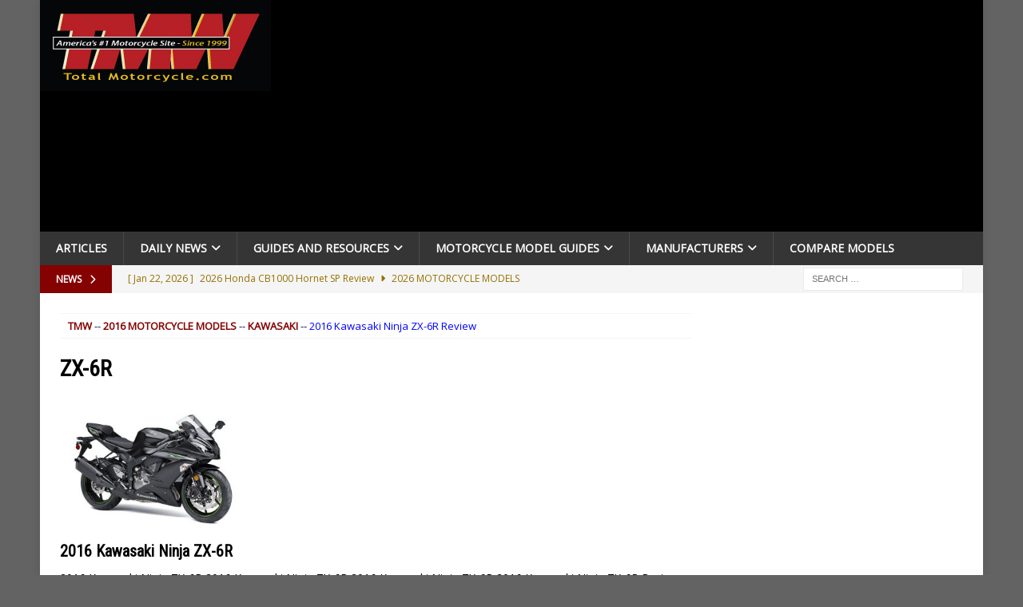

--- FILE ---
content_type: text/html; charset=utf-8
request_url: https://www.google.com/recaptcha/api2/aframe
body_size: 268
content:
<!DOCTYPE HTML><html><head><meta http-equiv="content-type" content="text/html; charset=UTF-8"></head><body><script nonce="6Ji_JxQ0MmLS6ijaNLejzA">/** Anti-fraud and anti-abuse applications only. See google.com/recaptcha */ try{var clients={'sodar':'https://pagead2.googlesyndication.com/pagead/sodar?'};window.addEventListener("message",function(a){try{if(a.source===window.parent){var b=JSON.parse(a.data);var c=clients[b['id']];if(c){var d=document.createElement('img');d.src=c+b['params']+'&rc='+(localStorage.getItem("rc::a")?sessionStorage.getItem("rc::b"):"");window.document.body.appendChild(d);sessionStorage.setItem("rc::e",parseInt(sessionStorage.getItem("rc::e")||0)+1);localStorage.setItem("rc::h",'1769198454345');}}}catch(b){}});window.parent.postMessage("_grecaptcha_ready", "*");}catch(b){}</script></body></html>